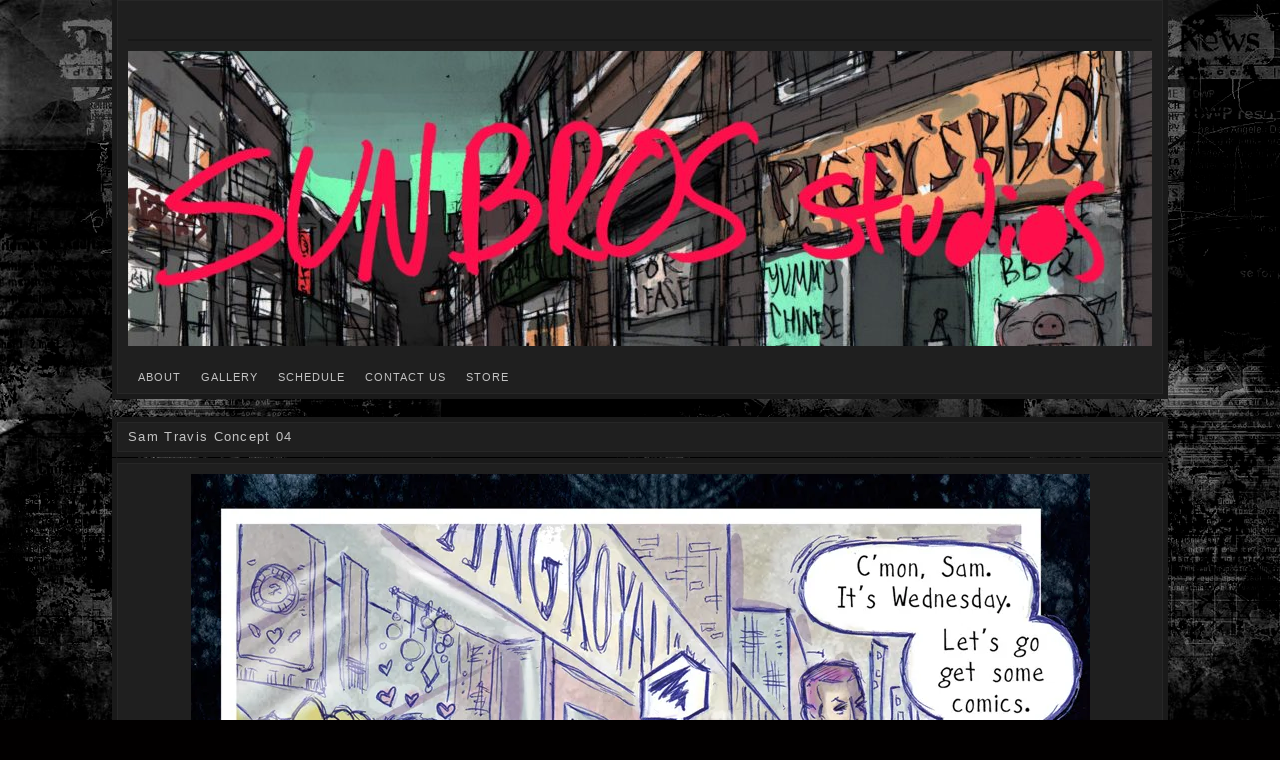

--- FILE ---
content_type: text/html; charset=UTF-8
request_url: http://sunbrosstudios.com/sam-travis-concept-04/
body_size: 4348
content:
<!DOCTYPE html>
<!--[if IE 6]>
<html id="ie6" lang="en-US">
<![endif]-->
<!--[if IE 7]>
<html id="ie7" lang="en-US">
<![endif]-->
<!--[if IE 8]>
<html id="ie8" lang="en-US">
<![endif]-->
<!--[if !(IE 6) | !(IE 7) | !(IE 8)  ]><!-->
<html lang="en-US">
<!--<![endif]-->
<head>
<meta charset="UTF-8" />
<title>Sam Travis Concept 04 | </title>
<link rel="profile" href="http://gmpg.org/xfn/11" />
<link rel="pingback" href="http://sunbrosstudios.com/xmlrpc.php" />
<link rel='dns-prefetch' href='//s0.wp.com' />
<link rel='dns-prefetch' href='//secure.gravatar.com' />
<link rel='dns-prefetch' href='//s.w.org' />
<link rel="alternate" type="application/rss+xml" title=" &raquo; Feed" href="http://sunbrosstudios.com/feed/" />
<link rel="alternate" type="application/rss+xml" title=" &raquo; Comments Feed" href="http://sunbrosstudios.com/comments/feed/" />
		<script type="text/javascript">
			window._wpemojiSettings = {"baseUrl":"https:\/\/s.w.org\/images\/core\/emoji\/11.2.0\/72x72\/","ext":".png","svgUrl":"https:\/\/s.w.org\/images\/core\/emoji\/11.2.0\/svg\/","svgExt":".svg","source":{"concatemoji":"http:\/\/sunbrosstudios.com\/wp-includes\/js\/wp-emoji-release.min.js?ver=5.1.19"}};
			!function(e,a,t){var n,r,o,i=a.createElement("canvas"),p=i.getContext&&i.getContext("2d");function s(e,t){var a=String.fromCharCode;p.clearRect(0,0,i.width,i.height),p.fillText(a.apply(this,e),0,0);e=i.toDataURL();return p.clearRect(0,0,i.width,i.height),p.fillText(a.apply(this,t),0,0),e===i.toDataURL()}function c(e){var t=a.createElement("script");t.src=e,t.defer=t.type="text/javascript",a.getElementsByTagName("head")[0].appendChild(t)}for(o=Array("flag","emoji"),t.supports={everything:!0,everythingExceptFlag:!0},r=0;r<o.length;r++)t.supports[o[r]]=function(e){if(!p||!p.fillText)return!1;switch(p.textBaseline="top",p.font="600 32px Arial",e){case"flag":return s([55356,56826,55356,56819],[55356,56826,8203,55356,56819])?!1:!s([55356,57332,56128,56423,56128,56418,56128,56421,56128,56430,56128,56423,56128,56447],[55356,57332,8203,56128,56423,8203,56128,56418,8203,56128,56421,8203,56128,56430,8203,56128,56423,8203,56128,56447]);case"emoji":return!s([55358,56760,9792,65039],[55358,56760,8203,9792,65039])}return!1}(o[r]),t.supports.everything=t.supports.everything&&t.supports[o[r]],"flag"!==o[r]&&(t.supports.everythingExceptFlag=t.supports.everythingExceptFlag&&t.supports[o[r]]);t.supports.everythingExceptFlag=t.supports.everythingExceptFlag&&!t.supports.flag,t.DOMReady=!1,t.readyCallback=function(){t.DOMReady=!0},t.supports.everything||(n=function(){t.readyCallback()},a.addEventListener?(a.addEventListener("DOMContentLoaded",n,!1),e.addEventListener("load",n,!1)):(e.attachEvent("onload",n),a.attachEvent("onreadystatechange",function(){"complete"===a.readyState&&t.readyCallback()})),(n=t.source||{}).concatemoji?c(n.concatemoji):n.wpemoji&&n.twemoji&&(c(n.twemoji),c(n.wpemoji)))}(window,document,window._wpemojiSettings);
		</script>
		<style type="text/css">
img.wp-smiley,
img.emoji {
	display: inline !important;
	border: none !important;
	box-shadow: none !important;
	height: 1em !important;
	width: 1em !important;
	margin: 0 .07em !important;
	vertical-align: -0.1em !important;
	background: none !important;
	padding: 0 !important;
}
</style>
	<link rel='stylesheet' id='wp-block-library-css'  href='http://sunbrosstudios.com/wp-includes/css/dist/block-library/style.min.css?ver=5.1.19' type='text/css' media='all' />
<link rel='stylesheet' id='nishita-css'  href='http://sunbrosstudios.com/wp-content/themes/nishita/style.css?ver=5.1.19' type='text/css' media='all' />
<link rel='stylesheet' id='dark-css'  href='http://sunbrosstudios.com/wp-content/themes/nishita/colors/dark.css' type='text/css' media='all' />
<link rel='stylesheet' id='jetpack_css-css'  href='http://sunbrosstudios.com/wp-content/plugins/jetpack/css/jetpack.css?ver=7.1.5' type='text/css' media='all' />
<script type='text/javascript' src='http://sunbrosstudios.com/wp-includes/js/jquery/jquery.js?ver=1.12.4'></script>
<script type='text/javascript' src='http://sunbrosstudios.com/wp-includes/js/jquery/jquery-migrate.min.js?ver=1.4.1'></script>
<link rel='https://api.w.org/' href='http://sunbrosstudios.com/wp-json/' />
<link rel="EditURI" type="application/rsd+xml" title="RSD" href="http://sunbrosstudios.com/xmlrpc.php?rsd" />
<link rel="wlwmanifest" type="application/wlwmanifest+xml" href="http://sunbrosstudios.com/wp-includes/wlwmanifest.xml" /> 
<meta name="generator" content="WordPress 5.1.19" />
<link rel='shortlink' href='https://wp.me/a3g0ES-1oN' />
<link rel="alternate" type="application/json+oembed" href="http://sunbrosstudios.com/wp-json/oembed/1.0/embed?url=http%3A%2F%2Fsunbrosstudios.com%2Fsam-travis-concept-04%2F" />
<link rel="alternate" type="text/xml+oembed" href="http://sunbrosstudios.com/wp-json/oembed/1.0/embed?url=http%3A%2F%2Fsunbrosstudios.com%2Fsam-travis-concept-04%2F&#038;format=xml" />

<link rel='dns-prefetch' href='//jetpack.wordpress.com'/>
<link rel='dns-prefetch' href='//s0.wp.com'/>
<link rel='dns-prefetch' href='//s1.wp.com'/>
<link rel='dns-prefetch' href='//s2.wp.com'/>
<link rel='dns-prefetch' href='//public-api.wordpress.com'/>
<link rel='dns-prefetch' href='//0.gravatar.com'/>
<link rel='dns-prefetch' href='//1.gravatar.com'/>
<link rel='dns-prefetch' href='//2.gravatar.com'/>
<link rel='dns-prefetch' href='//v0.wordpress.com'/>
<link rel='dns-prefetch' href='//widgets.wp.com'/>
<link rel='dns-prefetch' href='//i0.wp.com'/>
<link rel='dns-prefetch' href='//i1.wp.com'/>
<link rel='dns-prefetch' href='//i2.wp.com'/>
	<style type="text/css">
			#title h1 a,
		#tagline {
			color: #fcfcfc !important;
		}
		</style>
	<style type="text/css" id="custom-background-css">
body.custom-background { background-color: #020000; background-image: url("http://sunbrosstudios.com/wp-content/uploads/2012/05/darker-background-proto.jpg"); background-position: left top; background-size: auto; background-repeat: repeat; background-attachment: scroll; }
</style>
	
<!-- Jetpack Open Graph Tags -->
<meta property="og:type" content="article" />
<meta property="og:title" content="Sam Travis Concept 04" />
<meta property="og:url" content="http://sunbrosstudios.com/sam-travis-concept-04/" />
<meta property="og:description" content="Visit the post for more." />
<meta property="article:published_time" content="2017-02-26T15:39:50+00:00" />
<meta property="article:modified_time" content="2017-02-26T15:39:50+00:00" />
<meta property="og:image" content="http://sunbrosstudios.com/wp-content/uploads/2017/02/Sam-Travis-Concept-04.jpg" />
<meta property="og:locale" content="en_US" />
<meta name="twitter:text:title" content="Sam Travis Concept 04" />
<meta name="twitter:card" content="summary" />
<meta name="twitter:description" content="Visit the post for more." />

<!-- End Jetpack Open Graph Tags -->
</head>
<body class="attachment attachment-template-default single single-attachment postid-5381 attachmentid-5381 attachment-jpeg custom-background layout-photoblog">
<div class="container">
	<div id="header">
		<div id="header-inner" class="clearfix">
			<div id="title">
				<h1>
					<a href="http://sunbrosstudios.com/" title="" rel="home">
											</a>
				</h1>
				<p id="tagline" class="close-tagline">
									</p>
								<div id="header-image">
					<a href="http://sunbrosstudios.com/">
						<img src="http://sunbrosstudios.com/wp-content/uploads/2017/01/cropped-sun-bros-banner.jpg" width="1024" height="295" alt="" />
					</a>
				</div>
							</div><!-- #title -->
			<ul id="nav" class="menu"><li id="menu-item-5772" class="menu-item menu-item-type-post_type menu-item-object-page menu-item-5772"><a href="http://sunbrosstudios.com/about/">ABOUT</a></li>
<li id="menu-item-5815" class="menu-item menu-item-type-post_type menu-item-object-page menu-item-5815"><a href="http://sunbrosstudios.com/gallery/">GALLERY</a></li>
<li id="menu-item-5775" class="menu-item menu-item-type-post_type menu-item-object-page menu-item-5775"><a href="http://sunbrosstudios.com/schedule/">SCHEDULE</a></li>
<li id="menu-item-5819" class="menu-item menu-item-type-post_type menu-item-object-page menu-item-5819"><a href="http://sunbrosstudios.com/contact-us/">CONTACT US</a></li>
<li id="menu-item-6112" class="menu-item menu-item-type-post_type menu-item-object-page menu-item-6112"><a href="http://sunbrosstudios.com/store/">STORE</a></li>
</ul>		</div><!-- #header-inner -->
	</div><!-- #header -->
<div class="main single-no-sidebar">

	
		<div id="post-5381" class="post-5381 attachment type-attachment status-inherit hentry">

							<h2 class="photo-title"><span class="content-title">Sam Travis Concept 04</span></h2>
			
			<div class="photo">
				<div class="photo-inner">

					<div class="entry-attachment">

												<a href="http://sunbrosstudios.com/3-shirt-teaser/" title="Sam Travis Concept 04" rel="attachment"><img width="899" height="549" src="https://i1.wp.com/sunbrosstudios.com/wp-content/uploads/2017/02/Sam-Travis-Concept-04.jpg?fit=899%2C549" class="attachment-1024x1024 size-1024x1024" alt="" srcset="https://i1.wp.com/sunbrosstudios.com/wp-content/uploads/2017/02/Sam-Travis-Concept-04.jpg?w=899 899w, https://i1.wp.com/sunbrosstudios.com/wp-content/uploads/2017/02/Sam-Travis-Concept-04.jpg?resize=150%2C92 150w, https://i1.wp.com/sunbrosstudios.com/wp-content/uploads/2017/02/Sam-Travis-Concept-04.jpg?resize=300%2C183 300w, https://i1.wp.com/sunbrosstudios.com/wp-content/uploads/2017/02/Sam-Travis-Concept-04.jpg?resize=768%2C469 768w" sizes="(max-width: 899px) 100vw, 899px" data-attachment-id="5381" data-permalink="http://sunbrosstudios.com/sam-travis-concept-04/" data-orig-file="https://i1.wp.com/sunbrosstudios.com/wp-content/uploads/2017/02/Sam-Travis-Concept-04.jpg?fit=899%2C549" data-orig-size="899,549" data-comments-opened="0" data-image-meta="{&quot;aperture&quot;:&quot;0&quot;,&quot;credit&quot;:&quot;&quot;,&quot;camera&quot;:&quot;WF-7520&quot;,&quot;caption&quot;:&quot;&quot;,&quot;created_timestamp&quot;:&quot;0&quot;,&quot;copyright&quot;:&quot;&quot;,&quot;focal_length&quot;:&quot;0&quot;,&quot;iso&quot;:&quot;0&quot;,&quot;shutter_speed&quot;:&quot;0&quot;,&quot;title&quot;:&quot;&quot;,&quot;orientation&quot;:&quot;1&quot;}" data-image-title="Sam Travis Concept 04" data-image-description="" data-medium-file="https://i1.wp.com/sunbrosstudios.com/wp-content/uploads/2017/02/Sam-Travis-Concept-04.jpg?fit=300%2C183" data-large-file="https://i1.wp.com/sunbrosstudios.com/wp-content/uploads/2017/02/Sam-Travis-Concept-04.jpg?fit=899%2C549" /></a>

						
						<div class="attachment-navigate">
							<div class="previous"><a href='http://sunbrosstudios.com/sam-travis-concept-02-update/'><img width="150" height="122" src="https://i2.wp.com/sunbrosstudios.com/wp-content/uploads/2017/02/Sam-Travis-Concept-02-update.jpg?fit=150%2C122" class="attachment-thumbnail size-thumbnail" alt="" srcset="https://i2.wp.com/sunbrosstudios.com/wp-content/uploads/2017/02/Sam-Travis-Concept-02-update.jpg?w=3947 3947w, https://i2.wp.com/sunbrosstudios.com/wp-content/uploads/2017/02/Sam-Travis-Concept-02-update.jpg?resize=150%2C122 150w, https://i2.wp.com/sunbrosstudios.com/wp-content/uploads/2017/02/Sam-Travis-Concept-02-update.jpg?resize=300%2C244 300w, https://i2.wp.com/sunbrosstudios.com/wp-content/uploads/2017/02/Sam-Travis-Concept-02-update.jpg?resize=768%2C624 768w, https://i2.wp.com/sunbrosstudios.com/wp-content/uploads/2017/02/Sam-Travis-Concept-02-update.jpg?resize=1024%2C832 1024w, https://i2.wp.com/sunbrosstudios.com/wp-content/uploads/2017/02/Sam-Travis-Concept-02-update.jpg?w=2048 2048w, https://i2.wp.com/sunbrosstudios.com/wp-content/uploads/2017/02/Sam-Travis-Concept-02-update.jpg?w=3072 3072w" sizes="(max-width: 150px) 100vw, 150px" data-attachment-id="5376" data-permalink="http://sunbrosstudios.com/sam-travis-concept-02-update/" data-orig-file="https://i2.wp.com/sunbrosstudios.com/wp-content/uploads/2017/02/Sam-Travis-Concept-02-update.jpg?fit=3947%2C3208" data-orig-size="3947,3208" data-comments-opened="0" data-image-meta="{&quot;aperture&quot;:&quot;0&quot;,&quot;credit&quot;:&quot;&quot;,&quot;camera&quot;:&quot;WF-7520&quot;,&quot;caption&quot;:&quot;&quot;,&quot;created_timestamp&quot;:&quot;0&quot;,&quot;copyright&quot;:&quot;&quot;,&quot;focal_length&quot;:&quot;0&quot;,&quot;iso&quot;:&quot;0&quot;,&quot;shutter_speed&quot;:&quot;0&quot;,&quot;title&quot;:&quot;&quot;,&quot;orientation&quot;:&quot;1&quot;}" data-image-title="Sam Travis Concept 02 (update)" data-image-description="" data-medium-file="https://i2.wp.com/sunbrosstudios.com/wp-content/uploads/2017/02/Sam-Travis-Concept-02-update.jpg?fit=300%2C244" data-large-file="https://i2.wp.com/sunbrosstudios.com/wp-content/uploads/2017/02/Sam-Travis-Concept-02-update.jpg?fit=1024%2C832" /></a></div>
							<div class="next"><a href='http://sunbrosstudios.com/3-shirt-teaser/'><img width="150" height="77" src="https://i2.wp.com/sunbrosstudios.com/wp-content/uploads/2017/02/3-shirt-teaser.jpg?fit=150%2C77" class="attachment-thumbnail size-thumbnail" alt="" srcset="https://i2.wp.com/sunbrosstudios.com/wp-content/uploads/2017/02/3-shirt-teaser.jpg?w=7872 7872w, https://i2.wp.com/sunbrosstudios.com/wp-content/uploads/2017/02/3-shirt-teaser.jpg?resize=150%2C77 150w, https://i2.wp.com/sunbrosstudios.com/wp-content/uploads/2017/02/3-shirt-teaser.jpg?resize=300%2C154 300w, https://i2.wp.com/sunbrosstudios.com/wp-content/uploads/2017/02/3-shirt-teaser.jpg?resize=768%2C394 768w, https://i2.wp.com/sunbrosstudios.com/wp-content/uploads/2017/02/3-shirt-teaser.jpg?resize=1024%2C526 1024w, https://i2.wp.com/sunbrosstudios.com/wp-content/uploads/2017/02/3-shirt-teaser.jpg?w=2048 2048w, https://i2.wp.com/sunbrosstudios.com/wp-content/uploads/2017/02/3-shirt-teaser.jpg?w=3072 3072w" sizes="(max-width: 150px) 100vw, 150px" data-attachment-id="5392" data-permalink="http://sunbrosstudios.com/3-shirt-teaser/" data-orig-file="https://i2.wp.com/sunbrosstudios.com/wp-content/uploads/2017/02/3-shirt-teaser.jpg?fit=7872%2C4040" data-orig-size="7872,4040" data-comments-opened="0" data-image-meta="{&quot;aperture&quot;:&quot;0&quot;,&quot;credit&quot;:&quot;&quot;,&quot;camera&quot;:&quot;&quot;,&quot;caption&quot;:&quot;&quot;,&quot;created_timestamp&quot;:&quot;0&quot;,&quot;copyright&quot;:&quot;&quot;,&quot;focal_length&quot;:&quot;0&quot;,&quot;iso&quot;:&quot;0&quot;,&quot;shutter_speed&quot;:&quot;0&quot;,&quot;title&quot;:&quot;&quot;,&quot;orientation&quot;:&quot;1&quot;}" data-image-title="3 shirt teaser" data-image-description="" data-medium-file="https://i2.wp.com/sunbrosstudios.com/wp-content/uploads/2017/02/3-shirt-teaser.jpg?fit=300%2C154" data-large-file="https://i2.wp.com/sunbrosstudios.com/wp-content/uploads/2017/02/3-shirt-teaser.jpg?fit=1024%2C526" /></a></div>
						</div><!-- .attachment-navigate -->

					</div><!-- .entry-attachment -->

					
															<div class="clear"></div>

				</div><!-- .photo-inner -->
			</div><!-- .photo -->

			<div class="photo-meta">
				<div class="photo-meta-inner">
					<ul>
						<li class="first last">
						<span class="meta-prep meta-prep-entry-date">Published </span> <span class="entry-date"><abbr class="published" title="9:39 am">February 26, 2017</abbr></span> at <a href="http://sunbrosstudios.com/wp-content/uploads/2017/02/Sam-Travis-Concept-04.jpg" title="Link to full-size image">899 &times; 549</a> in <a href="http://sunbrosstudios.com/sam-travis-concept-04/" title="Return to Sam Travis Concept 04" rel="gallery">Sam Travis Concept 04</a>						</li>
					</ul>
				</div><!-- .photo-meta-inner -->
			</div><!-- .photo-meta -->

		</div><!-- #post-5381 -->

	
</div><!-- .main -->


<div id="sidebar-footer-wrapper">
	<div id="sidebar-footer" class="widget-area">
		
				<div id="second" role="complementary">
			<ul>
							</ul>
		</div><!-- #second -->
		
			</div><!-- #sidebar-footer -->
</div><!-- #sidebar-footer-wrapper -->
	<div id="footer">
		<p>
			<a href="http://wordpress.org/" rel="generator">Proudly powered by WordPress</a>
			Theme: Nishita by <a href="http://brajeshwar.com/" rel="designer">Brajeshwar</a>.		</p>
	</div><!-- #footer -->
</div><!-- #container -->

	<div style="display:none">
	</div>
<script type='text/javascript' src='http://sunbrosstudios.com/wp-content/plugins/jetpack/_inc/build/photon/photon.min.js?ver=20130122'></script>
<script type='text/javascript' src='https://s0.wp.com/wp-content/js/devicepx-jetpack.js?ver=202603'></script>
<script type='text/javascript'>
/* <![CDATA[ */
var sbawAjax = {"ajaxurl":"http:\/\/sunbrosstudios.com\/wp-admin\/admin-ajax.php"};
var sbawAjax = {"ajaxurl":"http:\/\/sunbrosstudios.com\/wp-admin\/admin-ajax.php"};
/* ]]> */
</script>
<script type='text/javascript' src='http://sunbrosstudios.com/wp-content/plugins/simple-blog-authors-widget/js/main.js?ver=1.0'></script>
<script type='text/javascript' src='https://secure.gravatar.com/js/gprofiles.js?ver=2026Janaa'></script>
<script type='text/javascript'>
/* <![CDATA[ */
var WPGroHo = {"my_hash":""};
/* ]]> */
</script>
<script type='text/javascript' src='http://sunbrosstudios.com/wp-content/plugins/jetpack/modules/wpgroho.js?ver=5.1.19'></script>
<script type='text/javascript' src='http://sunbrosstudios.com/wp-includes/js/wp-embed.min.js?ver=5.1.19'></script>
<script type='text/javascript' src='https://stats.wp.com/e-202603.js' async='async' defer='defer'></script>
<script type='text/javascript'>
	_stq = window._stq || [];
	_stq.push([ 'view', {v:'ext',j:'1:7.1.5',blog:'48144790',post:'5381',tz:'-6',srv:'sunbrosstudios.com'} ]);
	_stq.push([ 'clickTrackerInit', '48144790', '5381' ]);
</script>

</body>
</html>